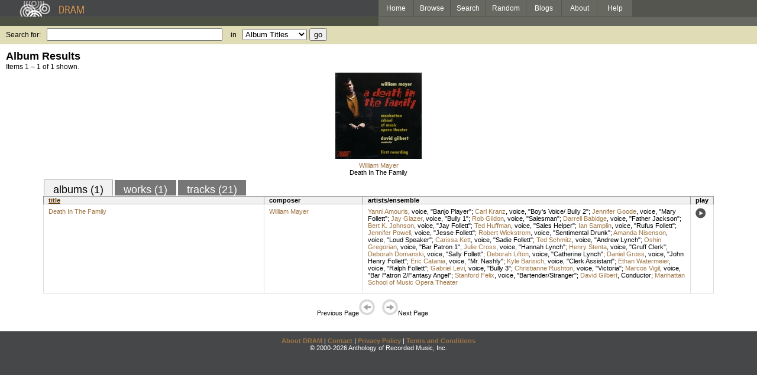

--- FILE ---
content_type: text/html; charset=UTF-8
request_url: https://www.dramonline.org/performers/stenta-henry
body_size: 3030
content:
<!DOCTYPE html PUBLIC 
	"-//W3C//DTD XHTML 1.0 Transitional//EN"
	"http://www.w3.org/TR/xhtml1/DTD/xhtml1-transitional.dtd">
<html xmlns="http://www.w3.org/1999/xhtml" xml:lang="en" lang="en">
<head>
	<title>DRAM: Henry Stenta</title>
	<style type="text/css">@import 'https://ds64zzqcnu4aw.cloudfront.net/dram-assets/styles.css';</style>
	<style type="text/css">@import 'https://ds64zzqcnu4aw.cloudfront.net/dram-assets/header-internal.css';</style>
	
	
	<script type="text/javascript" src="https://ds64zzqcnu4aw.cloudfront.net/dram-assets/support.js"></script>

	<script src="//code.jquery.com/jquery-1.4.2.min.js" type="text/javascript"></script>
</head>
<body>

<div id="branding">
	<div id="top-bar">
		<div id="top-logo">
			<a href="https://www.dramonline.org/"><img src="https://ds64zzqcnu4aw.cloudfront.net/dram-assets/images/top_bar_logo.gif" border="0" alt="DRAM"/></a>
		</div>
		<div id="top-links">
			<a href="https://www.dramonline.org"> Home </a>
			<a href="https://www.dramonline.org/performers" rel="nofollow"> Browse </a>
			<a href="https://www.dramonline.org/search" rel="nofollow"> Search </a>
			<a href="https://www.dramonline.org/random" rel="nofollow"> Random </a>
			<a href="https://www.dramonline.org/blog"> Blogs </a>
			<a href="https://www.dramonline.org/page/about"> About </a>
			<a href="https://www.dramonline.org/page/help"> Help </a>
		</div>
	</div>
	<div id="top-user-info-bar">
		<div id="colored-half-bar">&nbsp;</div>
		<div id="top-user-name-slot">
			&nbsp;
		</div>
	</div>
	<div id="top-search">
		<br/>
		<form action="https://www.dramonline.org/search" enctype="application/x-www-form-urlencoded" id="dram-search" method="post" name="dram_search">
<div class="form-item" id="form-item-q"><label class="field-label">Search for:</label><input name="dram-search[q]" size="35" type="text" value="" /></div>
<div class="form-item" id="form-item-t"><label class="field-label">in</label><select name="dram-search[t]"><option value="">Select...</option><option value="album" selected>Album Titles</option><option value="work">Work Titles</option><option value="track">Track Titles</option><option value="composer">Composers</option><option value="performer">Performers</option><option value="ensemble">Ensembles</option><option value="note">Liner Notes</option><option value="page">Documentation</option><option value="blog_entry">Blogs</option><option value="cc">Catalog Code</option></select></div>
<div class="form-item" id="form-item-d"><input name="dram-search[d]" type="hidden" value="0" /></div>
<div class="form-item" id="form-item-o"><input name="dram-search[o]" type="hidden" value="stitle" /></div>
<div class="form-item" id="form-item-page"><input name="dram-search[page]" type="hidden" value="1" /></div>
<div class="form-item" id="form-item-submit"><input name="dram-search[submit]" type="submit" value="go" /></div>
</form>
	</div>
</div>
<div id="content">




<h2>Album Results</h2>

<div class="total-results">Items 1 &ndash; 1 of 1 shown.</div>

<table id="album-art-list" align="center">
<tr>
	<td class="album-art">
		<a href="https://www.dramonline.org/albums/death-in-the-family"><img src="//ds64zzqcnu4aw.cloudfront.net/content/collections/albany/images/tr395d.jpg" height="146" border="0"/></a><br/>
<a class="artist-link search-term" href="https://www.dramonline.org/composers/mayer-william">William Mayer</a>		<br/>
		<a href="https://www.dramonline.org/albums/death-in-the-family" class="album-title">Death In The Family</a>
	</td>
</tr>
</table>

<div id="browse-tab-spacer">
<a class="type-tab current" href="https://www.dramonline.org/performers/stenta-henry?t=album&o=title&d=0" rel="nofollow">albums (1)</a> <a class="type-tab" href="https://www.dramonline.org/performers/stenta-henry?t=work&o=title&d=0" rel="nofollow">works (1)</a> <a class="type-tab" href="https://www.dramonline.org/performers/stenta-henry?t=track&o=title&d=0" rel="nofollow">tracks (21)</a>
</div>
<table id="search-results" class="dram-table" align="center">
	<tr>
		<th id='title-column'><a class="current-sort" href="https://www.dramonline.org/performers/stenta-henry?t=album&o=title&d=0" rel="nofollow">title</a></th>
		<th id='composer-column'>composer</th>
		<th id='artists-column'>artists/ensemble</th>
		<th id='play-column'>play</th>
	</tr>
	<tr>
		<td>
			<a href="https://www.dramonline.org/albums/death-in-the-family">Death In The Family</a>
			<span class="subtitle"></span>
		</td>
		<td>
			<nobr>
<a class="artist-link search-term" href="https://www.dramonline.org/composers/mayer-william">William Mayer</a>			</nobr>
		</td>
		<td>
<a class="artist-link search-term" href="https://www.dramonline.org/performers/amouris-yanni">Yanni Amouris</a>, <a class="instrument-link search-term" href="https://www.dramonline.org/instruments/voice/voice">voice</a>, "Banjo Player"; <a class="artist-link search-term" href="https://www.dramonline.org/performers/kranz-carl">Carl Kranz</a>, <a class="instrument-link search-term" href="https://www.dramonline.org/instruments/voice/voice">voice</a>, "Boy's Voice/ Bully 2"; <a class="artist-link search-term" href="https://www.dramonline.org/performers/goode-jennifer">Jennifer Goode</a>, <a class="instrument-link search-term" href="https://www.dramonline.org/instruments/voice/voice">voice</a>, "Mary Follett"; <a class="artist-link search-term" href="https://www.dramonline.org/performers/glazer-jay">Jay Glazer</a>, <a class="instrument-link search-term" href="https://www.dramonline.org/instruments/voice/voice">voice</a>, "Bully 1"; <a class="artist-link search-term" href="https://www.dramonline.org/performers/gildon-rob">Rob Gildon</a>, <a class="instrument-link search-term" href="https://www.dramonline.org/instruments/voice/voice">voice</a>, "Salesman"; <a class="artist-link search-term" href="https://www.dramonline.org/performers/babidge-darrell">Darrell Babidge</a>, <a class="instrument-link search-term" href="https://www.dramonline.org/instruments/voice/voice">voice</a>, "Father Jackson"; <a class="artist-link search-term" href="https://www.dramonline.org/performers/johnson-bert-k">Bert K. Johnson</a>, <a class="instrument-link search-term" href="https://www.dramonline.org/instruments/voice/voice">voice</a>, "Jay Follett"; <a class="artist-link search-term" href="https://www.dramonline.org/performers/huffman-ted">Ted Huffman</a>, <a class="instrument-link search-term" href="https://www.dramonline.org/instruments/voice/voice">voice</a>, "Sales Helper"; <a class="artist-link search-term" href="https://www.dramonline.org/performers/samplin-ian">Ian Samplin</a>, <a class="instrument-link search-term" href="https://www.dramonline.org/instruments/voice/voice">voice</a>, "Rufus Follett"; <a class="artist-link search-term" href="https://www.dramonline.org/performers/powell-jennifer">Jennifer Powell</a>, <a class="instrument-link search-term" href="https://www.dramonline.org/instruments/voice/voice">voice</a>, "Jesse Follett"; <a class="artist-link search-term" href="https://www.dramonline.org/performers/wickstrom-robert">Robert Wickstrom</a>, <a class="instrument-link search-term" href="https://www.dramonline.org/instruments/voice/voice">voice</a>, "Sentimental Drunk"; <a class="artist-link search-term" href="https://www.dramonline.org/performers/nisenson-amanda">Amanda Nisenson</a>, <a class="instrument-link search-term" href="https://www.dramonline.org/instruments/voice/voice">voice</a>, "Loud Speaker"; <a class="artist-link search-term" href="https://www.dramonline.org/performers/kett-carissa">Carissa Kett</a>, <a class="instrument-link search-term" href="https://www.dramonline.org/instruments/voice/voice">voice</a>, "Sadie Follett"; <a class="artist-link search-term" href="https://www.dramonline.org/performers/schmitz-ted">Ted Schmitz</a>, <a class="instrument-link search-term" href="https://www.dramonline.org/instruments/voice/voice">voice</a>, "Andrew Lynch"; <a class="artist-link search-term" href="https://www.dramonline.org/performers/gregorian-oshin">Oshin Gregorian</a>, <a class="instrument-link search-term" href="https://www.dramonline.org/instruments/voice/voice">voice</a>, "Bar Patron 1"; <a class="artist-link search-term" href="https://www.dramonline.org/performers/cross-julie">Julie Cross</a>, <a class="instrument-link search-term" href="https://www.dramonline.org/instruments/voice/voice">voice</a>, "Hannah Lynch"; <a class="artist-link search-term" href="https://www.dramonline.org/performers/stenta-henry">Henry Stenta</a>, <a class="instrument-link search-term" href="https://www.dramonline.org/instruments/voice/voice">voice</a>, "Gruff Clerk"; <a class="artist-link search-term" href="https://www.dramonline.org/performers/domanski-deborah">Deborah Domanski</a>, <a class="instrument-link search-term" href="https://www.dramonline.org/instruments/voice/voice">voice</a>, "Sally Follett"; <a class="artist-link search-term" href="https://www.dramonline.org/performers/lifton-deborah">Deborah Lifton</a>, <a class="instrument-link search-term" href="https://www.dramonline.org/instruments/voice/voice">voice</a>, "Catherine Lynch"; <a class="artist-link search-term" href="https://www.dramonline.org/performers/gross-daniel">Daniel Gross</a>, <a class="instrument-link search-term" href="https://www.dramonline.org/instruments/voice/voice">voice</a>, "John Henry Follett"; <a class="artist-link search-term" href="https://www.dramonline.org/performers/catania-eric">Eric Catania</a>, <a class="instrument-link search-term" href="https://www.dramonline.org/instruments/voice/voice">voice</a>, "Mr. Nashly"; <a class="artist-link search-term" href="https://www.dramonline.org/performers/barisich-kyle">Kyle Barisich</a>, <a class="instrument-link search-term" href="https://www.dramonline.org/instruments/voice/voice">voice</a>, "Clerk Assistant"; <a class="artist-link search-term" href="https://www.dramonline.org/performers/watermeier-ethan">Ethan Watermeier</a>, <a class="instrument-link search-term" href="https://www.dramonline.org/instruments/voice/voice">voice</a>, "Ralph Follett"; <a class="artist-link search-term" href="https://www.dramonline.org/performers/levi-gabriel">Gabriel Levi</a>, <a class="instrument-link search-term" href="https://www.dramonline.org/instruments/voice/voice">voice</a>, "Bully 3"; <a class="artist-link search-term" href="https://www.dramonline.org/performers/rushton-christianne">Christianne Rushton</a>, <a class="instrument-link search-term" href="https://www.dramonline.org/instruments/voice/voice">voice</a>, "Victoria"; <a class="artist-link search-term" href="https://www.dramonline.org/performers/vigil-marcos">Marcos Vigil</a>, <a class="instrument-link search-term" href="https://www.dramonline.org/instruments/voice/voice">voice</a>, "Bar Patron 2/Fantasy Angel"; <a class="artist-link search-term" href="https://www.dramonline.org/performers/felix-stanford">Stanford Felix</a>, <a class="instrument-link search-term" href="https://www.dramonline.org/instruments/voice/voice">voice</a>, "Bartender/Stranger"; <a class="artist-link search-term" href="https://www.dramonline.org/performers/gilbert-david">David Gilbert</a>, <span>Conductor</span>; <a class="artist-link search-term" href="https://www.dramonline.org/ensembles/manhattan-school-of-music-opera-theater">Manhattan School of Music Opera Theater</a>		</td>
		<td>
			<a href="javascript:void(0)" onclick="popupPlayer('https://www.dramonline.org/albums/death-in-the-family/player');">
				<img src="https://ds64zzqcnu4aw.cloudfront.net/dram-assets/images/icon_sound.gif" 
					 onmouseover="this.src='https://ds64zzqcnu4aw.cloudfront.net/dram-assets/images/icon_sound_on.gif'"
					 onmouseout="this.src='https://ds64zzqcnu4aw.cloudfront.net/dram-assets/images/icon_sound.gif'" border="0"
					 alt="play"/>
			</a>
		</td>
	</tr>
</table>

<div class="page-guide">Previous Page<img alt="Previous Page" src="https://ds64zzqcnu4aw.cloudfront.net/dram-assets/images/browse_arrow_left_off.gif" />&nbsp;&nbsp;&nbsp;&nbsp;<img alt="Next Page" src="https://ds64zzqcnu4aw.cloudfront.net/dram-assets/images/browse_arrow_right_off.gif" />Next Page</div>

<script type="text/javascript">
var NTPT_PGEXTRA='type=performer&request_ip=3.145.117.253&user_id=0&name=Henry+Stenta&eventType=browse';
</script>

</div>


<div id='footer'>
<a href="https://www.dramonline.org/page/about">About DRAM</a> |
<a href="https://www.dramonline.org/page/contact">Contact</a> |
<a href="https://www.dramonline.org/page/privacy-policy">Privacy Policy</a> |
<a href="https://www.dramonline.org/page/terms-and-conditions">Terms and Conditions</a>
<br/>
&copy; 2000-2026 Anthology of Recorded Music, Inc.
</div>

<script type="text/javascript">
var gaJsHost = (("https:" == document.location.protocol) ? "https://ssl." : "http://www.");
document.write(unescape("%3Cscript src='" + gaJsHost + "google-analytics.com/ga.js' type='text/javascript'%3E%3C/script%3E"));
</script>
<script type="text/javascript">
var pageTracker = _gat._getTracker("UA-3493189-1");
pageTracker._initData();
pageTracker._trackPageview();
</script>


<!-- BEGIN: Scholarly iQ Page Tag -->
<!-- Copyright 2001-2010, IBM Corporation All rights reserved. -->
<script language="JavaScript" src="//dramtag.scholarlyiq.com/ntpagetag.js"></script>
<noscript>
<img src="//dramtag.scholarlyiq.com /ntpagetag.gif?js=0" height="1" width="1" border="0" hspace="0" vspace="0" alt="">
</noscript>
<!-- END: Scholarly iQ Page Tag -->

<!--
Generated for app-prod-a8411543
-->

</body>
</html>